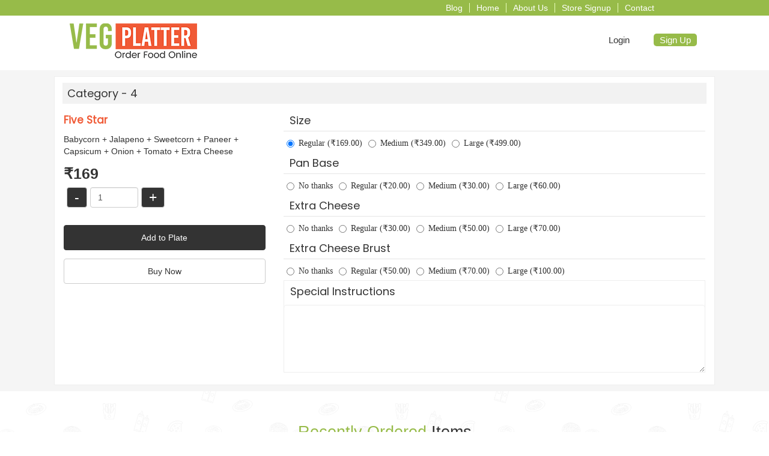

--- FILE ---
content_type: text/html; charset=UTF-8
request_url: https://vegplatter.in/cart/item/add/Five-Star/8458
body_size: 7309
content:
<!DOCTYPE html>
<html  lang="en" dir="ltr" prefix="content: http://purl.org/rss/1.0/modules/content/  dc: http://purl.org/dc/terms/  foaf: http://xmlns.com/foaf/0.1/  og: http://ogp.me/ns#  rdfs: http://www.w3.org/2000/01/rdf-schema#  schema: http://schema.org/  sioc: http://rdfs.org/sioc/ns#  sioct: http://rdfs.org/sioc/types#  skos: http://www.w3.org/2004/02/skos/core#  xsd: http://www.w3.org/2001/XMLSchema# ">
  <head>
    <meta charset="utf-8" />
<link rel="canonical" href="https://vegplatter.in/cart/item/add/Five-Star/8458" />
<meta http-equiv="x-ua-compatible" name="format-detection" content="telephone=no" />
<meta name="msvalidate.01" content="2A9E82816EFC9396617745E9251C2100" />
<meta name="MobileOptimized" content="width" />
<meta name="HandheldFriendly" content="true" />
<meta name="viewport" content="width=device-width, initial-scale=1.0" />
<link rel="shortcut icon" href="/files/public/images/favicon32.png" type="image/png" />
<script>window.a2a_config=window.a2a_config||{};a2a_config.callbacks=[];a2a_config.overlays=[];a2a_config.templates={};</script>

    <title>Five Star | Veg Platter</title>
    <link rel="stylesheet" media="all" href="/files/public/css/css_Nky6pNY4YaaMuakbs-QlcIHevb6oKCNXxqsr0kwlofs.css" />
<link rel="stylesheet" media="all" href="/files/public/css/css_cWqo-DvGkfZGqiXkcjVf8WxvUcBfYNsrMALVSpzMLg0.css" />

    
<!--[if lte IE 8]>
<script src="/files/public/js/js_VtafjXmRvoUgAzqzYTA3Wrjkx9wcWhjP0G4ZnnqRamA.js"></script>
<![endif]-->

  </head>
  <body class="path-cart">
    <a href="#main-content" class="visually-hidden focusable skip-link">
      Skip to main content
    </a>
    
      <div class="dialog-off-canvas-main-canvas" data-off-canvas-main-canvas>
    
  <div role="main" class="main-container container js-quickedit-main-content">
    <div class="row">

                              <div class="col-sm-12" role="heading">
              <div class="region region-header">
    <!---------------Header-Top-Hidden-Form--------------->
	   
	<div id="mart-branding-top-hidden-login" style="display:none;">
		<div class="mart-branding-header-login-form">
			<div class="col-lg-12 padding-none mart-branding-top-login-wrapper">
				<section id="block-userlogin" role="form" class="block block-user block-user-login-block clearfix">
  
    

      
<form class="user-login-form" data-drupal-selector="user-login-form" action="/cart/item/add/Five-Star/8458?destination=/cart/item/add/Five-Star/8458" method="post" id="user-login-form" accept-charset="UTF-8">
	<input autocomplete="off" data-drupal-selector="form-tleurqc9fiepmloob3pkmhseklybpw35k8lyv1m40cy" type="hidden" name="form_build_id" value="form-tLeuRQC9FIepMlOOB3pKMhSeklyBpw35K8LYV1M40cY" />
	
	<input data-drupal-selector="edit-user-login-form" type="hidden" name="form_id" value="user_login_form" />

	<div>
		

<div class="mart-loading-indicator">
	<div class="mask">
	</div>
	<div class="animation">
	</div>
</div>

		
		<div id="mart-user-login-form" class="col-lg-12">
			<div class="form-type-textfield form-item-name form-item form-group col-xs-12">
				<div class="form-item js-form-item form-type-textfield js-form-type-textfield form-item-name js-form-item-name form-group">
      <label for="edit-name" class="control-label js-form-required form-required">Email Id/Phone No.</label>
  
  
  <input autocorrect="none" autocapitalize="none" spellcheck="false" class="unauthenticated_otp_receiver_field form-text required form-control" data-unauthenticated-otp-field-name="username" data-drupal-selector="edit-name" type="text" id="edit-name" name="name" value="" size="15" maxlength="60" required="required" aria-required="true" />

  
  
  </div>

			</div>
			<div class="form-type-password form-item-pass form-item form-group col-xs-12">
				<div class="form-item js-form-item form-type-password js-form-type-password form-item-pass js-form-item-pass form-group">
      <label for="edit-pass" class="control-label">Password</label>
  
  
  <input data-drupal-selector="edit-pass" class="form-text form-control" type="password" id="edit-pass" name="pass" size="15" maxlength="128" />

  
  
  </div>

			</div>
			<div class="form-type-textfield form-item-otp form-item form-group col-xs-12">
				<input class="unauthenticated_otp_id" data-drupal-selector="edit-unauthenticated-otp-id" type="hidden" name="unauthenticated_otp_id" value="" />
				<div class="mart-unauthenticated-otp-wrapper mart-hide-display"><div class="form-inline form-item js-form-item form-type-number js-form-type-number form-item-unauthenticated-otp js-form-item-unauthenticated-otp form-group">
      <label for="edit-unauthenticated-otp--2" class="control-label">OTP</label>
  
  
  <input max="999999" min="111111" data-drupal-selector="edit-unauthenticated-otp" class="form-number form-control" type="number" id="edit-unauthenticated-otp--2" name="unauthenticated_otp" value="" step="1" placeholder="OTP" />

  
  
  </div>
</div>
			</div>
			<div class="col-sm-12">
				<button data-drupal-selector="edit-submit" class="button js-form-submit form-submit btn-primary btn" type="submit" id="edit-submit--2" name="op" value="Log in">Log in</button>
                <div class="mart-user-login-form-otp-btn">
					<button class="unauthenticated_otp_btn button js-form-submit form-submit btn-default btn" data-drupal-selector="edit-unauthenticated-otp-btn" type="submit" id="edit-unauthenticated-otp-btn--2" name="op" value="Login with OTP">Login with OTP</button>
                </div>
                <div class="mart-user-login-form-signup-btn">
					<a href="/mart/signup" class="use-ajax" data-dialog-type="modal" data-dialog-options="{&quot;width&quot;:700}" data-drupal-selector="edit-sign-up" id="edit-sign-up">Sign-up</a>
                </div>
				<div class="mart-user-login-form-fb-login">
					<button class="mart_facebook_signin_button button js-form-submit form-submit btn-default btn" data-drupal-selector="edit-facebook-sign-in" type="submit" id="edit-facebook-sign-in--2" name="op" value="Sign in with Facebook">Sign in with Facebook</button>
				</div>
				<div class="mart-user-login-form-google-login">
					<button class="mart_google_signin_button button js-form-submit form-submit btn-default btn" data-drupal-selector="edit-google-sign-in" type="submit" id="edit-google-sign-in--2" name="op" value="Sign in with Google">Sign in with Google</button>
				</div>
			</div>
		</div>
	</div>
</form>
<ul><li><a href="/user/password" title="Send password reset instructions via email." class="request-password-link">Reset your password</a></li></ul>
  </section>


			</div>
		</div>
	</div>
		
<!---------------Header-Top--------------->
				
<div class="mart-branding-header-top">
	<div class="container">
		<div class="col-md-12">
			<div class="mart-branding-header-menu">
				<ul class="navbar-collapse mart-branding-header-menu-main">
											<li><a href="/blog">Blog</a></li>
											<li><a href="/">Home</a></li>
											<li><a href="/about-us">About Us</a></li>
											<li><a href="/store/signup/request">Store Signup</a></li>
											<li><a href="/contact">Contact</a></li>
									</ul>
			</div>
		</div>
	</div>
</div>
		
<!---------------Header-Navbar--------------->				
		
<div class="mart-branding-navbar">
	<div class="container">
		<div class="mart-branding-navbar-main">
			<div class="mart-branding-navbar-logo">
				<a href="/">
															<img class="img-responsive" src="https://vegplatter.in/files/public/images/store_set/branding/logo.png">
				</a>
			</div>
			<div class="mart-branding-navbar-menu">
				<ul class="mart-branding-navbar-user-menu">
											<li><a href="#" id="mart-branding-header-top-login">Login</a></li>
						<li><a href="#" id="mart-branding-header-top-close" style="display:none;">Close</a></li>
						<li class="mart-branding-navbar-signup"><a href="/mart/signup?destination=/cart/item/add/Five-Star/8458" class="use-ajax signup-btn" data-dialog-type="modal" data-dialog-options="{&quot;width&quot;:700}" role="button">Sign up</a></li>
									</ul>
			</div>
		</div>
	</div>
</div>

  
<div data-drupal-messages-fallback class="hidden"></div>

  </div>

          </div>
              
    </div>
	  
    <div class="row content-container">
            
                  <section class="col-sm-12">

                
                
                
                                      
                  
                          <a id="main-content"></a>
            <div class="region region-content">
      <form class="mart-add-cart-item-form" data-drupal-selector="mart-add-cart-item-form" action="/cart/item/add/Five-Star/8458" method="post" id="mart-add-cart-item-form" accept-charset="UTF-8">
	<input autocomplete="off" data-drupal-selector="form-tpguvjznlsneirwyj94dwmcdu4imz-uyohfse3pbhjy" type="hidden" name="form_build_id" value="form-tpgUVjZnLSNeIRwyJ94DwMCdu4imZ-UYohfSE3pbhJY" />
	
	<input data-drupal-selector="edit-mart-add-cart-item-form" type="hidden" name="form_id" value="mart_add_cart_item_form" />

	<div class="col-md-8 col-sm-6 col-md-push-4">
		<fieldset class="cart_item_size fieldgroup form-composite js-form-item form-item js-form-wrapper form-wrapper" data-drupal-selector="edit-size" id="edit-size--wrapper">
      <legend>
    <span class="fieldset-legend">Size</span>
  </legend>
  <div class="fieldset-wrapper">
            <div id="edit-size"><div class="form-item js-form-item form-type-radio js-form-type-radio form-item-size js-form-item-size radio">
  
  
  

      <label for="edit-size-0" class="control-label option"><input class="cart_item_size form-radio" data-drupal-selector="edit-size-0" type="radio" id="edit-size-0" name="size" value="0" checked="checked" />Regular (&#8377;169.00)</label>
  
  
  </div>
<div class="form-item js-form-item form-type-radio js-form-type-radio form-item-size js-form-item-size radio">
  
  
  

      <label for="edit-size-1" class="control-label option"><input class="cart_item_size form-radio" data-drupal-selector="edit-size-1" type="radio" id="edit-size-1" name="size" value="1" />Medium (&#8377;349.00)</label>
  
  
  </div>
<div class="form-item js-form-item form-type-radio js-form-type-radio form-item-size js-form-item-size radio">
  
  
  

      <label for="edit-size-2" class="control-label option"><input class="cart_item_size form-radio" data-drupal-selector="edit-size-2" type="radio" id="edit-size-2" name="size" value="2" />Large (&#8377;499.00)</label>
  
  
  </div>
</div>

          </div>
</fieldset>


																								<fieldset class="cart_item_category0 fieldgroup form-composite js-form-item form-item js-form-wrapper form-wrapper" data-drupal-selector="edit-category0" id="edit-category0--wrapper">
      <legend>
    <span class="fieldset-legend">Pan Base</span>
  </legend>
  <div class="fieldset-wrapper">
            <div id="edit-category0"><div class="form-item js-form-item form-type-radio js-form-type-radio form-item-category0 js-form-item-category0 radio">
  
  
  

      <label for="edit-category0-100" class="control-label option"><input class="cart_item_category0 form-radio" data-drupal-selector="edit-category0-100" type="radio" id="edit-category0-100" name="category0" value="-100" />No thanks</label>
  
  
  </div>
<div class="form-item js-form-item form-type-radio js-form-type-radio form-item-category0 js-form-item-category0 radio">
  
  
  

      <label for="edit-category0-0" class="control-label option"><input class="cart_item_category0 form-radio" data-drupal-selector="edit-category0-0" type="radio" id="edit-category0-0" name="category0" value="0" />Regular (&#8377;20.00)</label>
  
  
  </div>
<div class="form-item js-form-item form-type-radio js-form-type-radio form-item-category0 js-form-item-category0 radio">
  
  
  

      <label for="edit-category0-1" class="control-label option"><input class="cart_item_category0 form-radio" data-drupal-selector="edit-category0-1" type="radio" id="edit-category0-1" name="category0" value="1" />Medium (&#8377;30.00)</label>
  
  
  </div>
<div class="form-item js-form-item form-type-radio js-form-type-radio form-item-category0 js-form-item-category0 radio">
  
  
  

      <label for="edit-category0-2" class="control-label option"><input class="cart_item_category0 form-radio" data-drupal-selector="edit-category0-2" type="radio" id="edit-category0-2" name="category0" value="2" />Large (&#8377;60.00)</label>
  
  
  </div>
</div>

          </div>
</fieldset>

												<fieldset class="cart_item_category1 fieldgroup form-composite js-form-item form-item js-form-wrapper form-wrapper" data-drupal-selector="edit-category1" id="edit-category1--wrapper">
      <legend>
    <span class="fieldset-legend">Extra Cheese</span>
  </legend>
  <div class="fieldset-wrapper">
            <div id="edit-category1"><div class="form-item js-form-item form-type-radio js-form-type-radio form-item-category1 js-form-item-category1 radio">
  
  
  

      <label for="edit-category1-100" class="control-label option"><input class="cart_item_category1 form-radio" data-drupal-selector="edit-category1-100" type="radio" id="edit-category1-100" name="category1" value="-100" />No thanks</label>
  
  
  </div>
<div class="form-item js-form-item form-type-radio js-form-type-radio form-item-category1 js-form-item-category1 radio">
  
  
  

      <label for="edit-category1-0" class="control-label option"><input class="cart_item_category1 form-radio" data-drupal-selector="edit-category1-0" type="radio" id="edit-category1-0" name="category1" value="0" />Regular (&#8377;30.00)</label>
  
  
  </div>
<div class="form-item js-form-item form-type-radio js-form-type-radio form-item-category1 js-form-item-category1 radio">
  
  
  

      <label for="edit-category1-1" class="control-label option"><input class="cart_item_category1 form-radio" data-drupal-selector="edit-category1-1" type="radio" id="edit-category1-1" name="category1" value="1" />Medium (&#8377;50.00)</label>
  
  
  </div>
<div class="form-item js-form-item form-type-radio js-form-type-radio form-item-category1 js-form-item-category1 radio">
  
  
  

      <label for="edit-category1-2" class="control-label option"><input class="cart_item_category1 form-radio" data-drupal-selector="edit-category1-2" type="radio" id="edit-category1-2" name="category1" value="2" />Large (&#8377;70.00)</label>
  
  
  </div>
</div>

          </div>
</fieldset>

												<fieldset class="cart_item_category2 fieldgroup form-composite js-form-item form-item js-form-wrapper form-wrapper" data-drupal-selector="edit-category2" id="edit-category2--wrapper">
      <legend>
    <span class="fieldset-legend">Extra Cheese Brust</span>
  </legend>
  <div class="fieldset-wrapper">
            <div id="edit-category2"><div class="form-item js-form-item form-type-radio js-form-type-radio form-item-category2 js-form-item-category2 radio">
  
  
  

      <label for="edit-category2-100" class="control-label option"><input class="cart_item_category2 form-radio" data-drupal-selector="edit-category2-100" type="radio" id="edit-category2-100" name="category2" value="-100" />No thanks</label>
  
  
  </div>
<div class="form-item js-form-item form-type-radio js-form-type-radio form-item-category2 js-form-item-category2 radio">
  
  
  

      <label for="edit-category2-0" class="control-label option"><input class="cart_item_category2 form-radio" data-drupal-selector="edit-category2-0" type="radio" id="edit-category2-0" name="category2" value="0" />Regular (&#8377;50.00)</label>
  
  
  </div>
<div class="form-item js-form-item form-type-radio js-form-type-radio form-item-category2 js-form-item-category2 radio">
  
  
  

      <label for="edit-category2-1" class="control-label option"><input class="cart_item_category2 form-radio" data-drupal-selector="edit-category2-1" type="radio" id="edit-category2-1" name="category2" value="1" />Medium (&#8377;70.00)</label>
  
  
  </div>
<div class="form-item js-form-item form-type-radio js-form-type-radio form-item-category2 js-form-item-category2 radio">
  
  
  

      <label for="edit-category2-2" class="control-label option"><input class="cart_item_category2 form-radio" data-drupal-selector="edit-category2-2" type="radio" id="edit-category2-2" name="category2" value="2" />Large (&#8377;100.00)</label>
  
  
  </div>
</div>

          </div>
</fieldset>

																																																																																																																																																																																																			
		<div class="form-item js-form-item form-type-textarea js-form-type-textarea form-item-special-instructions js-form-item-special-instructions form-group">
      <label for="edit-special-instructions" class="control-label">Special Instructions</label>
  
  
  <div class="form-textarea-wrapper">
  <textarea data-drupal-selector="edit-special-instructions" class="form-textarea form-control resize-vertical" id="edit-special-instructions" name="special_instructions" rows="5" cols="60"></textarea>
</div>


  
  
  </div>

	</div>
	
	<div class="col-md-4 col-sm-6 col-md-pull-8">
		

		<div class="item_container form-group js-form-wrapper form-wrapper" data-drupal-selector="edit-item-container" id="edit-item-container"></div>


		<div class="cart_item_quantity_field_wrapper">
			<div class="cart_item_quantity_container form-group js-form-wrapper form-wrapper" data-drupal-selector="edit-quantity-container" id="edit-quantity-container"><label data-drupal-selector="edit-label" class="control-label" for="edit-label">Quantity</label><button class="cart_item_quantity_down button js-form-submit form-submit btn-default btn" data-drupal-selector="edit-quantity-down" type="submit" id="edit-quantity-down" name="op" value="-">-</button><div class="form-inline form-item js-form-item form-type-number js-form-type-number form-item-quantity js-form-item-quantity form-no-label form-group">
  
  
  <input class="cart_item_quantity form-number form-control" data-drupal-selector="edit-quantity" type="number" id="edit-quantity" name="quantity" value="1" step="1" min="1" max="1000" />

  
  
  </div>
<button class="cart_item_quantity_up button js-form-submit form-submit btn-default btn" data-drupal-selector="edit-quantity-up" type="submit" id="edit-quantity-up" name="op" value="+">+</button></div>

		</div>
	
		<button class="add_cart_button use-ajax-submit button js-form-submit form-submit btn-success btn" data-drupal-selector="edit-add-cart" type="submit" id="edit-add-cart" name="add_cart" value="Add to Plate">Add to Plate</button> <br />
		<button class="add_cart_button button js-form-submit form-submit btn-default btn" data-drupal-selector="edit-buy-now" type="submit" id="edit-buy-now" name="buy_now" value="Buy Now">Buy Now</button>
	</div>
</form>


  </div>

              </section>

            	</div>
  </div>

      <footer class="footer container" role="contentinfo">
        <div class="region region-footer">
    <section id="block-recentorderitemsblock" class="block block-mart block-mart-recent-order-items-block clearfix">
  
    

      <div class="mart-theme-vp-recent-order">
	<h1>Recently Ordered <span>Items </span></h1>
	<div class="mart-theme-vp-recent-order-main">
		<div class="container">
							<div class="col-md-2">
					<div class="mart-theme-vp-recent-order-items">
						<a href="/restaurant/home-made-food/23/menu">
							<img src="/themes/mart_theme/images/catalog-item.jpg">
							<h2>test chap</h2>
						</a>
					</div>
				</div>
							<div class="col-md-2">
					<div class="mart-theme-vp-recent-order-items">
						<a href="/restaurant/215/menu">
							<img src="/themes/mart_theme/images/catalog-item.jpg">
							<h2>Butter Masala Dosa</h2>
						</a>
					</div>
				</div>
							<div class="col-md-2">
					<div class="mart-theme-vp-recent-order-items">
						<a href="/restaurant/raju-bhushi-2-taraori/272/menu">
							<img src="https://vegplatter.in/files/public/images/partner/catalog/272/Grill%20Sandwich.jpg">
							<h2>Grill Sandwich</h2>
						</a>
					</div>
				</div>
							<div class="col-md-2">
					<div class="mart-theme-vp-recent-order-items">
						<a href="/restaurant/raju-bhushi-2-taraori/272/menu">
							<img src="https://vegplatter.in/files/public/images/partner/catalog/272/Cheese%20Grill%20Sandwich.jpg">
							<h2>Cheese Grill Sandwich</h2>
						</a>
					</div>
				</div>
							<div class="col-md-2">
					<div class="mart-theme-vp-recent-order-items">
						<a href="/restaurant/facefood-sonipat/133/menu">
							<img src="/themes/mart_theme/images/catalog-item.jpg">
							<h2>2 Medium Pizza + Stuffed Garlic Bread + 2 Coke + 2 Choco Lava</h2>
						</a>
					</div>
				</div>
							<div class="col-md-2">
					<div class="mart-theme-vp-recent-order-items">
						<a href="/restaurant/facefood-sonipat/133/menu">
							<img src="/themes/mart_theme/images/catalog-item.jpg">
							<h2>Burger + Fries + Coke</h2>
						</a>
					</div>
				</div>
						
		</div>
	</div>
</div>

  </section>

<section id="block-mart-theme-vp-footerlinks" class="block block-block-content block-block-contentd0e9279b-f4d5-4909-8536-ee38937d64a2 clearfix">
  
    

      
            <div class="field field--name-body field--type-text-with-summary field--label-hidden field--item">
<div class="mart-theme-vp-mobile-app">
	<div class="container">
		<div class="mart-theme-vp-mobile-app-image">
			<img src="/themes/mart_theme_vp/images/mobile.png" />
		</div>
		<div class="mart-theme-vp-mobile-app-text">
			<h1>Download our free iOS and Android App and order food online from your favourite restaurants</h1>
			<a href="https://itunes.apple.com/WebObjects/MZStore.woa/wa/viewSoftware?id=1291725650&amp;mt=8"><img src="/themes/mart_theme_vp/images/app-store.png" /></a>
			<a href="https://play.google.com/store/apps/details?id=com.vegplatter.android.app.user"><img src="/themes/mart_theme_vp/images/play-store.png" /></a>
		</div>
	</div>
</div>

<div class="mart-theme-vp-footer">
	<div class="container">
		<div class="col-md-3">
			<div class="mart-theme-vp-footer-content">
				<h4>Cuisines</h4>
				<ul>
					<li class="first mart-theme-vp-footer-leaf"><a href="/restaurant/search?search_params=%7B%22cuisine_ids%22%3A%5B%225%22%5D%7D">Punjabi</a></li>
					<li class="mart-theme-vp-footer-leaf"><a href="/restaurant/search?search_params=%7B%22cuisine_ids%22%3A%5B%224%22%5D%7D">Chinese</a></li>
					<li class="mart-theme-vp-footer-leaf"><a href="/restaurant/search?search_params=%7B%22cuisine_ids%22%3A%5B%222%22%5D%7D">Italian</a></li>
					<li class="mart-theme-vp-footer-leaf"><a href="/restaurant/search?search_params=%7B%22cuisine_ids%22%3A%5B%221%22%5D%7D">South Indian</a></li>
				</ul>
			</div>
		</div>
		<div class="col-md-3">
			<div class="mart-theme-vp-footer-content">
				<h4>Dishes</h4>
				<ul>
					<li class="first mart-theme-vp-footer-leaf"><a href="/dish/pizza/2/restaurants">Pizza</a></li>
					<li class="mart-theme-vp-footer-leaf"><a href="/dish/shahi-paneer/1/restaurants">Shahi Paneer</a></li>
					<li class="mart-theme-vp-footer-leaf"><a href="/dish/pasta/5/restaurants">Pasta</a></li>
					<li class="mart-theme-vp-footer-leaf"><a href="/dish/shake/3/restaurants">Shakes</a></li>
					<li class="last mart-theme-vp-footer-leaf"><a href="/dish/11/restaurants">Desserts</a></li>
				</ul>
			</div>
		</div>
		<div class="col-md-6">
			<div class="mart-theme-vp-footer-content">
				<h4>Cities We Are Currently Serving In : </h4>
				<div class="col-md-6" style="padding:0;">
				<ul>
					<li class="first mart-theme-vp-footer-leaf"><a href="/area/karnal-haryana-online-food-delivery/1/restaurants">Karnal</a></li>
					<li class="mart-theme-vp-footer-leaf"><a href="/area/panipat-haryana-online-food-delivery/2/restaurants">Panipat</a></li>
					<li class="mart-theme-vp-footer-leaf"><a href="/area/3/restaurants">Kurukshetra</a></li>
					<li class="mart-theme-vp-footer-leaf"><a href="/area/gohana-haryana-online-food-delivery/4/restaurants">Gohana</a></li>
					<li class="mart-theme-vp-footer-leaf"><a href="/area/patiala-punjab-order-food-online/8/restaurants">Patiala</a></li>
					
				</ul>
				</div>
			<div class="col-md-6" style="padding:0;">
				<ul>
					<li class="mart-theme-vp-footer-leaf"><a href="/area/jind-haryana-order-food-online/10/restaurants">Jind</a></li>
					<li class="mart-theme-vp-footer-leaf"><a href="/area/kaithal-haryana-order-food-online/12/restaurants">Kaithal</a></li>
					<li class="mart-theme-vp-footer-leaf"><a href="/area/sonipat-haryana-order-food-online/13/restaurants">Sonipat</a></li>
					<li class="mart-theme-vp-footer-leaf"><a href="/area/ambala-haryana-order-food-online/15/restaurants">Ambala</a></li>
					<li class="mart-theme-vp-footer-leaf"><a href="#">Chandigarh</a></li>
				</ul>
				</div>
			</div>
		</div>
		<div class="mart-theme-vp-footer-social-media">
			<a href="https://www.facebook.com/vegplatter.in/"><i class="fa fa-facebook" aria-hidden="true"></i></a>
			<a href="https://www.instagram.com/vegplatter/"><i class="fa fa-instagram" aria-hidden="true"></i></a>
			<a href="https://twitter.com/vegplatter"><i class="fa fa-twitter" aria-hidden="true"></i></a>
			<!--<a href="#"><i class="fa fa-linkedin" aria-hidden="true"></i></a>-->
			<a href="https://plus.google.com/b/112213867927136503473/"><i class="fa fa-google-plus" aria-hidden="true"></i></a>
		</div>
	</div>
	<h3 class="mart-theme-vp-footer-end">
		© 2018 Veg Platter, all rights reserved
		<a href="/privacy-policy">Privacy Policy</a>
		<a href="/terms">Terms</a>
	</h3>
</div></div>
      
  </section>

<section id="block-mart-theme-vp-analytics" class="block block-block-content block-block-content495eb753-6f79-4a3d-9738-376b3c1f0057 clearfix">
  
    

      
            <div class="field field--name-body field--type-text-with-summary field--label-hidden field--item"><!-- Global site tag (gtag.js) - Google Analytics -->
<script async="" src="https://www.googletagmanager.com/gtag/js?id=UA-107338060-1"></script>
<script>
<!--//--><![CDATA[// ><!--

  window.dataLayer = window.dataLayer || [];
  function gtag(){dataLayer.push(arguments);}
  gtag('js', new Date());

  gtag('config', 'UA-107338060-1');

//--><!]]>
</script>

<!-- Twitter universal website tag code -->
<script>
<!--//--><![CDATA[// ><!--

!function(e,t,n,s,u,a){e.twq||(s=e.twq=function(){s.exe?s.exe.apply(s,arguments):s.queue.push(arguments);
},s.version='1.1',s.queue=[],u=t.createElement(n),u.async=!0,u.src='//static.ads-twitter.com/uwt.js',
a=t.getElementsByTagName(n)[0],a.parentNode.insertBefore(u,a))}(window,document,'script');
// Insert Twitter Pixel ID and Standard Event data below
twq('init','nydlp');
twq('track','PageView');

//--><!]]>
</script>
<!-- End Twitter universal website tag code --></div>
      
  </section>


  </div>

    </footer>
  
  </div>

    
    <script type="application/json" data-drupal-selector="drupal-settings-json">{"path":{"baseUrl":"\/","scriptPath":null,"pathPrefix":"","currentPath":"cart\/item\/add\/Five-Star\/8458","currentPathIsAdmin":false,"isFront":false,"currentLanguage":"en"},"pluralDelimiter":"\u0003","suppressDeprecationErrors":true,"ajaxPageState":{"libraries":"addtoany\/addtoany,bootstrap\/popover,bootstrap\/tooltip,core\/html5shiv,mart\/form.user.addcartitemform,mart\/form.user.loginform,mart_facebook\/oauth2,mart_google\/oauth2,mart_theme\/loadingindicator,mart_theme\/theme,mart_theme_vp\/theme,system\/base","theme":"mart_theme_vp","theme_token":null},"ajaxTrustedUrl":{"form_action_p_pvdeGsVG5zNF_XLGPTvYSKCf43t8qZYSwcfZl2uzM":true},"bootstrap":{"forms_has_error_value_toggle":1,"modal_animation":1,"modal_backdrop":"true","modal_focus_input":1,"modal_keyboard":1,"modal_select_text":1,"modal_show":1,"modal_size":"","popover_enabled":1,"popover_animation":1,"popover_auto_close":1,"popover_container":"body","popover_content":"","popover_delay":"0","popover_html":0,"popover_placement":"right","popover_selector":"","popover_title":"","popover_trigger":"click","tooltip_enabled":1,"tooltip_animation":1,"tooltip_container":"body","tooltip_delay":"0","tooltip_html":0,"tooltip_placement":"auto left","tooltip_selector":"","tooltip_trigger":"hover"},"mart":{"store":{"catalog":{"currentItem":{"store_catalog_item_id":"8458","owner_user_id":"2208","store_id":"85","catalog_id":"9","store_catalog_id":"535","store_catalog_section_id":"1136","item_category_id":"2","item_category_ids":null,"image_fid":null,"code":null,"name":"Five Star","summary":null,"description":"Babycorn + Jalapeno + Sweetcorn + Paneer + Capsicum + Onion + Tomato + Extra Cheese","additional_information":null,"published_price":"0.00","price":"169.00","tax_code":null,"tax_pct":"0.00","variations":{"sizes":[{"store_catalog_item_size_id":2045,"catalog_item_size_id":null,"name":"Regular","published_price":"0.00","price":"169.00","is_default":true,"is_not_discountable":false,"image_fid":null,"icon_fid":null,"meta":null,"derived_fields":{},"published_price_formatted":"0.00","price_formatted":"169.00"},{"store_catalog_item_size_id":2046,"catalog_item_size_id":null,"name":"Medium","published_price":"0.00","price":"349.00","is_default":false,"is_not_discountable":false,"image_fid":null,"icon_fid":null,"meta":null,"derived_fields":{},"published_price_formatted":"0.00","price_formatted":"349.00"},{"store_catalog_item_size_id":2047,"catalog_item_size_id":null,"name":"Large","published_price":"0.00","price":"499.00","is_default":false,"is_not_discountable":false,"image_fid":null,"icon_fid":null,"meta":null,"derived_fields":{},"published_price_formatted":"0.00","price_formatted":"499.00"}],"categories":[{"store_catalog_item_category_id":1348,"catalog_item_category_id":null,"name":"Pan Base","display_type":"radio","required":false,"is_not_discountable":false,"image_fid":null,"icon_fid":null,"meta":null,"options":[{"store_catalog_item_category_option_id":3413,"store_catalog_item_category_id":1348,"catalog_item_category_id":null,"catalog_item_category_option_id":null,"name":"Regular","published_price":"0.00","price":"20.00","is_price_pct":false,"is_default":false,"is_not_discountable":false,"image_fid":null,"icon_fid":null,"meta":null,"derived_fields":{},"published_price_formatted":"0.00","price_formatted":"20.00"},{"store_catalog_item_category_option_id":3414,"store_catalog_item_category_id":1348,"catalog_item_category_id":null,"catalog_item_category_option_id":null,"name":"Medium","published_price":"0.00","price":"30.00","is_price_pct":false,"is_default":false,"is_not_discountable":false,"image_fid":null,"icon_fid":null,"meta":null,"derived_fields":{},"published_price_formatted":"0.00","price_formatted":"30.00"},{"store_catalog_item_category_option_id":3415,"store_catalog_item_category_id":1348,"catalog_item_category_id":null,"catalog_item_category_option_id":null,"name":"Large","published_price":"0.00","price":"60.00","is_price_pct":false,"is_default":false,"is_not_discountable":false,"image_fid":null,"icon_fid":null,"meta":null,"derived_fields":{},"published_price_formatted":"0.00","price_formatted":"60.00"}]},{"store_catalog_item_category_id":1349,"catalog_item_category_id":null,"name":"Extra Cheese","display_type":"radio","required":false,"is_not_discountable":false,"image_fid":null,"icon_fid":null,"meta":null,"options":[{"store_catalog_item_category_option_id":3416,"store_catalog_item_category_id":1349,"catalog_item_category_id":null,"catalog_item_category_option_id":null,"name":"Regular","published_price":"0.00","price":"30.00","is_price_pct":false,"is_default":false,"is_not_discountable":false,"image_fid":null,"icon_fid":null,"meta":null,"derived_fields":{},"published_price_formatted":"0.00","price_formatted":"30.00"},{"store_catalog_item_category_option_id":3417,"store_catalog_item_category_id":1349,"catalog_item_category_id":null,"catalog_item_category_option_id":null,"name":"Medium","published_price":"0.00","price":"50.00","is_price_pct":false,"is_default":false,"is_not_discountable":false,"image_fid":null,"icon_fid":null,"meta":null,"derived_fields":{},"published_price_formatted":"0.00","price_formatted":"50.00"},{"store_catalog_item_category_option_id":3418,"store_catalog_item_category_id":1349,"catalog_item_category_id":null,"catalog_item_category_option_id":null,"name":"Large","published_price":"0.00","price":"70.00","is_price_pct":false,"is_default":false,"is_not_discountable":false,"image_fid":null,"icon_fid":null,"meta":null,"derived_fields":{},"published_price_formatted":"0.00","price_formatted":"70.00"}]},{"store_catalog_item_category_id":1350,"catalog_item_category_id":null,"name":"Extra Cheese Brust","display_type":"radio","required":false,"is_not_discountable":false,"image_fid":null,"icon_fid":null,"meta":null,"options":[{"store_catalog_item_category_option_id":3419,"store_catalog_item_category_id":1350,"catalog_item_category_id":null,"catalog_item_category_option_id":null,"name":"Regular","published_price":"0.00","price":"50.00","is_price_pct":false,"is_default":false,"is_not_discountable":false,"image_fid":null,"icon_fid":null,"meta":null,"derived_fields":{},"published_price_formatted":"0.00","price_formatted":"50.00"},{"store_catalog_item_category_option_id":3420,"store_catalog_item_category_id":1350,"catalog_item_category_id":null,"catalog_item_category_option_id":null,"name":"Medium","published_price":"0.00","price":"70.00","is_price_pct":false,"is_default":false,"is_not_discountable":false,"image_fid":null,"icon_fid":null,"meta":null,"derived_fields":{},"published_price_formatted":"0.00","price_formatted":"70.00"},{"store_catalog_item_category_option_id":3421,"store_catalog_item_category_id":1350,"catalog_item_category_id":null,"catalog_item_category_option_id":null,"name":"Large","published_price":"0.00","price":"100.00","is_price_pct":false,"is_default":false,"is_not_discountable":false,"image_fid":null,"icon_fid":null,"meta":null,"derived_fields":{},"published_price_formatted":"0.00","price_formatted":"100.00"}]}]},"status":"1","is_new":"0","featured":"0","is_non_discountable":"0","timings":null,"dates":null,"start_time":null,"end_time":null,"user_payment_settings":null,"weight":"0","total_order_count":"2","completed_order_count":"1","cancelled_order_count":"0","max_order_count":"0","max_order_count_per_day":"0","max_order_count_per_user":"0","max_order_count_per_user_per_day":"0","meta":{"images":[]},"derived_fields":{},"published_price_formatted":"0.00","price_formatted":"169.00"},"currentSection":{"store_catalog_section_id":"1136","owner_user_id":"2208","store_id":"85","catalog_id":"9","store_catalog_id":"535","name":"Category - 4","description":"Category - 4","status":"1","weight":"0","image_fid":null,"icon_fid":null,"meta":{"images":[]}}}},"currencySymbol":"\u0026#8377;"},"user":{"uid":0,"permissionsHash":"24cc00ac50900014e3d4ae82ce201669356ee5e2ec2c37bc0d01411765b3ba28"}}</script>
<script src="/files/public/js/js_rpvXNXRS3XUPWzCXlyAoa7rqGUt25Ou7loW6Se9303E.js"></script>
<script src="https://static.addtoany.com/menu/page.js" async></script>
<script src="/files/public/js/js_b_hlhDpA4WlFks0C0ku4xVum_RNr35i82JzWbbWK5SE.js"></script>

  <script defer src="https://static.cloudflareinsights.com/beacon.min.js/vcd15cbe7772f49c399c6a5babf22c1241717689176015" integrity="sha512-ZpsOmlRQV6y907TI0dKBHq9Md29nnaEIPlkf84rnaERnq6zvWvPUqr2ft8M1aS28oN72PdrCzSjY4U6VaAw1EQ==" data-cf-beacon='{"version":"2024.11.0","token":"a8300b9194d542b8960cae6f235bbadc","r":1,"server_timing":{"name":{"cfCacheStatus":true,"cfEdge":true,"cfExtPri":true,"cfL4":true,"cfOrigin":true,"cfSpeedBrain":true},"location_startswith":null}}' crossorigin="anonymous"></script>
</body>
</html>
